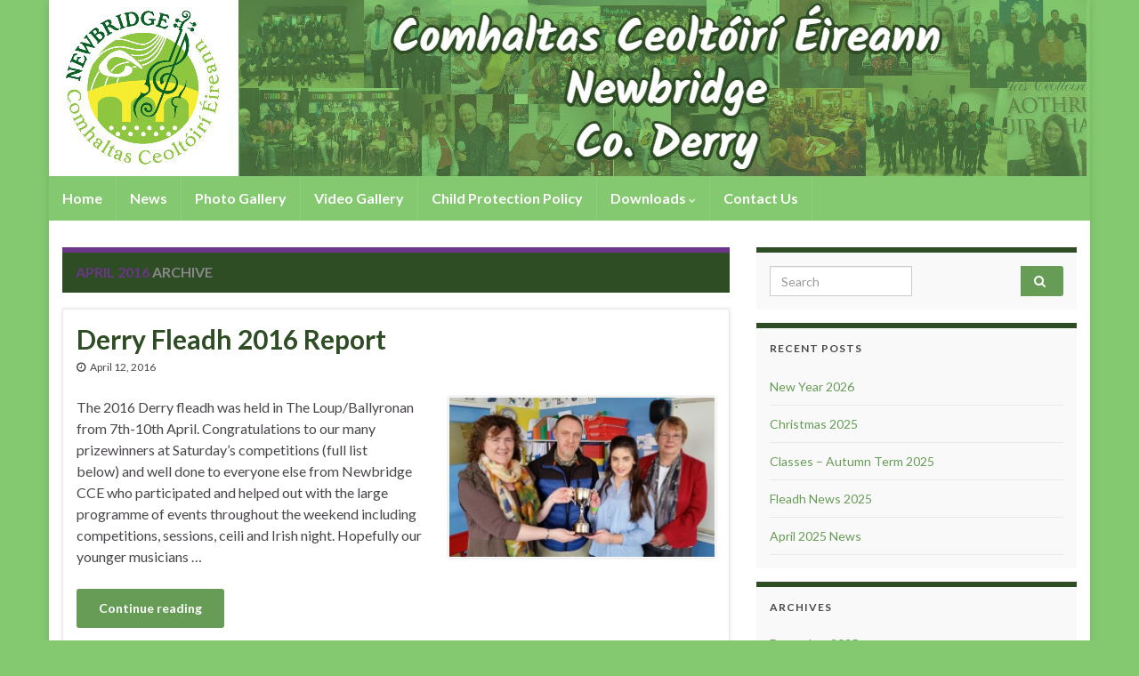

--- FILE ---
content_type: text/html; charset=UTF-8
request_url: https://newbridge-cce.com/2016/04/
body_size: 9158
content:
<!DOCTYPE html><!--[if IE 7]>
<html class="ie ie7" lang="en-US" prefix="og: http://ogp.me/ns#">
<![endif]-->
<!--[if IE 8]>
<html class="ie ie8" lang="en-US" prefix="og: http://ogp.me/ns#">
<![endif]-->
<!--[if !(IE 7) & !(IE 8)]><!-->
<html lang="en-US" prefix="og: http://ogp.me/ns#">
<!--<![endif]-->
    <head>
        <meta charset="UTF-8">
        <meta http-equiv="X-UA-Compatible" content="IE=edge">
        <meta name="viewport" content="width=device-width, initial-scale=1">
        <title>April 2016 &#8211; Newbridge CCE</title>
<meta name='robots' content='max-image-preview:large' />
<link rel="alternate" type="application/rss+xml" title="Newbridge CCE &raquo; Feed" href="https://newbridge-cce.com/feed/" />
<link rel="alternate" type="application/rss+xml" title="Newbridge CCE &raquo; Comments Feed" href="https://newbridge-cce.com/comments/feed/" />
<style id='wp-img-auto-sizes-contain-inline-css' type='text/css'>
img:is([sizes=auto i],[sizes^="auto," i]){contain-intrinsic-size:3000px 1500px}
/*# sourceURL=wp-img-auto-sizes-contain-inline-css */
</style>
<style id='wp-emoji-styles-inline-css' type='text/css'>

	img.wp-smiley, img.emoji {
		display: inline !important;
		border: none !important;
		box-shadow: none !important;
		height: 1em !important;
		width: 1em !important;
		margin: 0 0.07em !important;
		vertical-align: -0.1em !important;
		background: none !important;
		padding: 0 !important;
	}
/*# sourceURL=wp-emoji-styles-inline-css */
</style>
<style id='wp-block-library-inline-css' type='text/css'>
:root{--wp-block-synced-color:#7a00df;--wp-block-synced-color--rgb:122,0,223;--wp-bound-block-color:var(--wp-block-synced-color);--wp-editor-canvas-background:#ddd;--wp-admin-theme-color:#007cba;--wp-admin-theme-color--rgb:0,124,186;--wp-admin-theme-color-darker-10:#006ba1;--wp-admin-theme-color-darker-10--rgb:0,107,160.5;--wp-admin-theme-color-darker-20:#005a87;--wp-admin-theme-color-darker-20--rgb:0,90,135;--wp-admin-border-width-focus:2px}@media (min-resolution:192dpi){:root{--wp-admin-border-width-focus:1.5px}}.wp-element-button{cursor:pointer}:root .has-very-light-gray-background-color{background-color:#eee}:root .has-very-dark-gray-background-color{background-color:#313131}:root .has-very-light-gray-color{color:#eee}:root .has-very-dark-gray-color{color:#313131}:root .has-vivid-green-cyan-to-vivid-cyan-blue-gradient-background{background:linear-gradient(135deg,#00d084,#0693e3)}:root .has-purple-crush-gradient-background{background:linear-gradient(135deg,#34e2e4,#4721fb 50%,#ab1dfe)}:root .has-hazy-dawn-gradient-background{background:linear-gradient(135deg,#faaca8,#dad0ec)}:root .has-subdued-olive-gradient-background{background:linear-gradient(135deg,#fafae1,#67a671)}:root .has-atomic-cream-gradient-background{background:linear-gradient(135deg,#fdd79a,#004a59)}:root .has-nightshade-gradient-background{background:linear-gradient(135deg,#330968,#31cdcf)}:root .has-midnight-gradient-background{background:linear-gradient(135deg,#020381,#2874fc)}:root{--wp--preset--font-size--normal:16px;--wp--preset--font-size--huge:42px}.has-regular-font-size{font-size:1em}.has-larger-font-size{font-size:2.625em}.has-normal-font-size{font-size:var(--wp--preset--font-size--normal)}.has-huge-font-size{font-size:var(--wp--preset--font-size--huge)}.has-text-align-center{text-align:center}.has-text-align-left{text-align:left}.has-text-align-right{text-align:right}.has-fit-text{white-space:nowrap!important}#end-resizable-editor-section{display:none}.aligncenter{clear:both}.items-justified-left{justify-content:flex-start}.items-justified-center{justify-content:center}.items-justified-right{justify-content:flex-end}.items-justified-space-between{justify-content:space-between}.screen-reader-text{border:0;clip-path:inset(50%);height:1px;margin:-1px;overflow:hidden;padding:0;position:absolute;width:1px;word-wrap:normal!important}.screen-reader-text:focus{background-color:#ddd;clip-path:none;color:#444;display:block;font-size:1em;height:auto;left:5px;line-height:normal;padding:15px 23px 14px;text-decoration:none;top:5px;width:auto;z-index:100000}html :where(.has-border-color){border-style:solid}html :where([style*=border-top-color]){border-top-style:solid}html :where([style*=border-right-color]){border-right-style:solid}html :where([style*=border-bottom-color]){border-bottom-style:solid}html :where([style*=border-left-color]){border-left-style:solid}html :where([style*=border-width]){border-style:solid}html :where([style*=border-top-width]){border-top-style:solid}html :where([style*=border-right-width]){border-right-style:solid}html :where([style*=border-bottom-width]){border-bottom-style:solid}html :where([style*=border-left-width]){border-left-style:solid}html :where(img[class*=wp-image-]){height:auto;max-width:100%}:where(figure){margin:0 0 1em}html :where(.is-position-sticky){--wp-admin--admin-bar--position-offset:var(--wp-admin--admin-bar--height,0px)}@media screen and (max-width:600px){html :where(.is-position-sticky){--wp-admin--admin-bar--position-offset:0px}}

/*# sourceURL=wp-block-library-inline-css */
</style><style id='global-styles-inline-css' type='text/css'>
:root{--wp--preset--aspect-ratio--square: 1;--wp--preset--aspect-ratio--4-3: 4/3;--wp--preset--aspect-ratio--3-4: 3/4;--wp--preset--aspect-ratio--3-2: 3/2;--wp--preset--aspect-ratio--2-3: 2/3;--wp--preset--aspect-ratio--16-9: 16/9;--wp--preset--aspect-ratio--9-16: 9/16;--wp--preset--color--black: #000000;--wp--preset--color--cyan-bluish-gray: #abb8c3;--wp--preset--color--white: #ffffff;--wp--preset--color--pale-pink: #f78da7;--wp--preset--color--vivid-red: #cf2e2e;--wp--preset--color--luminous-vivid-orange: #ff6900;--wp--preset--color--luminous-vivid-amber: #fcb900;--wp--preset--color--light-green-cyan: #7bdcb5;--wp--preset--color--vivid-green-cyan: #00d084;--wp--preset--color--pale-cyan-blue: #8ed1fc;--wp--preset--color--vivid-cyan-blue: #0693e3;--wp--preset--color--vivid-purple: #9b51e0;--wp--preset--gradient--vivid-cyan-blue-to-vivid-purple: linear-gradient(135deg,rgb(6,147,227) 0%,rgb(155,81,224) 100%);--wp--preset--gradient--light-green-cyan-to-vivid-green-cyan: linear-gradient(135deg,rgb(122,220,180) 0%,rgb(0,208,130) 100%);--wp--preset--gradient--luminous-vivid-amber-to-luminous-vivid-orange: linear-gradient(135deg,rgb(252,185,0) 0%,rgb(255,105,0) 100%);--wp--preset--gradient--luminous-vivid-orange-to-vivid-red: linear-gradient(135deg,rgb(255,105,0) 0%,rgb(207,46,46) 100%);--wp--preset--gradient--very-light-gray-to-cyan-bluish-gray: linear-gradient(135deg,rgb(238,238,238) 0%,rgb(169,184,195) 100%);--wp--preset--gradient--cool-to-warm-spectrum: linear-gradient(135deg,rgb(74,234,220) 0%,rgb(151,120,209) 20%,rgb(207,42,186) 40%,rgb(238,44,130) 60%,rgb(251,105,98) 80%,rgb(254,248,76) 100%);--wp--preset--gradient--blush-light-purple: linear-gradient(135deg,rgb(255,206,236) 0%,rgb(152,150,240) 100%);--wp--preset--gradient--blush-bordeaux: linear-gradient(135deg,rgb(254,205,165) 0%,rgb(254,45,45) 50%,rgb(107,0,62) 100%);--wp--preset--gradient--luminous-dusk: linear-gradient(135deg,rgb(255,203,112) 0%,rgb(199,81,192) 50%,rgb(65,88,208) 100%);--wp--preset--gradient--pale-ocean: linear-gradient(135deg,rgb(255,245,203) 0%,rgb(182,227,212) 50%,rgb(51,167,181) 100%);--wp--preset--gradient--electric-grass: linear-gradient(135deg,rgb(202,248,128) 0%,rgb(113,206,126) 100%);--wp--preset--gradient--midnight: linear-gradient(135deg,rgb(2,3,129) 0%,rgb(40,116,252) 100%);--wp--preset--font-size--small: 14px;--wp--preset--font-size--medium: 20px;--wp--preset--font-size--large: 20px;--wp--preset--font-size--x-large: 42px;--wp--preset--font-size--tiny: 10px;--wp--preset--font-size--regular: 16px;--wp--preset--font-size--larger: 26px;--wp--preset--spacing--20: 0.44rem;--wp--preset--spacing--30: 0.67rem;--wp--preset--spacing--40: 1rem;--wp--preset--spacing--50: 1.5rem;--wp--preset--spacing--60: 2.25rem;--wp--preset--spacing--70: 3.38rem;--wp--preset--spacing--80: 5.06rem;--wp--preset--shadow--natural: 6px 6px 9px rgba(0, 0, 0, 0.2);--wp--preset--shadow--deep: 12px 12px 50px rgba(0, 0, 0, 0.4);--wp--preset--shadow--sharp: 6px 6px 0px rgba(0, 0, 0, 0.2);--wp--preset--shadow--outlined: 6px 6px 0px -3px rgb(255, 255, 255), 6px 6px rgb(0, 0, 0);--wp--preset--shadow--crisp: 6px 6px 0px rgb(0, 0, 0);}:where(.is-layout-flex){gap: 0.5em;}:where(.is-layout-grid){gap: 0.5em;}body .is-layout-flex{display: flex;}.is-layout-flex{flex-wrap: wrap;align-items: center;}.is-layout-flex > :is(*, div){margin: 0;}body .is-layout-grid{display: grid;}.is-layout-grid > :is(*, div){margin: 0;}:where(.wp-block-columns.is-layout-flex){gap: 2em;}:where(.wp-block-columns.is-layout-grid){gap: 2em;}:where(.wp-block-post-template.is-layout-flex){gap: 1.25em;}:where(.wp-block-post-template.is-layout-grid){gap: 1.25em;}.has-black-color{color: var(--wp--preset--color--black) !important;}.has-cyan-bluish-gray-color{color: var(--wp--preset--color--cyan-bluish-gray) !important;}.has-white-color{color: var(--wp--preset--color--white) !important;}.has-pale-pink-color{color: var(--wp--preset--color--pale-pink) !important;}.has-vivid-red-color{color: var(--wp--preset--color--vivid-red) !important;}.has-luminous-vivid-orange-color{color: var(--wp--preset--color--luminous-vivid-orange) !important;}.has-luminous-vivid-amber-color{color: var(--wp--preset--color--luminous-vivid-amber) !important;}.has-light-green-cyan-color{color: var(--wp--preset--color--light-green-cyan) !important;}.has-vivid-green-cyan-color{color: var(--wp--preset--color--vivid-green-cyan) !important;}.has-pale-cyan-blue-color{color: var(--wp--preset--color--pale-cyan-blue) !important;}.has-vivid-cyan-blue-color{color: var(--wp--preset--color--vivid-cyan-blue) !important;}.has-vivid-purple-color{color: var(--wp--preset--color--vivid-purple) !important;}.has-black-background-color{background-color: var(--wp--preset--color--black) !important;}.has-cyan-bluish-gray-background-color{background-color: var(--wp--preset--color--cyan-bluish-gray) !important;}.has-white-background-color{background-color: var(--wp--preset--color--white) !important;}.has-pale-pink-background-color{background-color: var(--wp--preset--color--pale-pink) !important;}.has-vivid-red-background-color{background-color: var(--wp--preset--color--vivid-red) !important;}.has-luminous-vivid-orange-background-color{background-color: var(--wp--preset--color--luminous-vivid-orange) !important;}.has-luminous-vivid-amber-background-color{background-color: var(--wp--preset--color--luminous-vivid-amber) !important;}.has-light-green-cyan-background-color{background-color: var(--wp--preset--color--light-green-cyan) !important;}.has-vivid-green-cyan-background-color{background-color: var(--wp--preset--color--vivid-green-cyan) !important;}.has-pale-cyan-blue-background-color{background-color: var(--wp--preset--color--pale-cyan-blue) !important;}.has-vivid-cyan-blue-background-color{background-color: var(--wp--preset--color--vivid-cyan-blue) !important;}.has-vivid-purple-background-color{background-color: var(--wp--preset--color--vivid-purple) !important;}.has-black-border-color{border-color: var(--wp--preset--color--black) !important;}.has-cyan-bluish-gray-border-color{border-color: var(--wp--preset--color--cyan-bluish-gray) !important;}.has-white-border-color{border-color: var(--wp--preset--color--white) !important;}.has-pale-pink-border-color{border-color: var(--wp--preset--color--pale-pink) !important;}.has-vivid-red-border-color{border-color: var(--wp--preset--color--vivid-red) !important;}.has-luminous-vivid-orange-border-color{border-color: var(--wp--preset--color--luminous-vivid-orange) !important;}.has-luminous-vivid-amber-border-color{border-color: var(--wp--preset--color--luminous-vivid-amber) !important;}.has-light-green-cyan-border-color{border-color: var(--wp--preset--color--light-green-cyan) !important;}.has-vivid-green-cyan-border-color{border-color: var(--wp--preset--color--vivid-green-cyan) !important;}.has-pale-cyan-blue-border-color{border-color: var(--wp--preset--color--pale-cyan-blue) !important;}.has-vivid-cyan-blue-border-color{border-color: var(--wp--preset--color--vivid-cyan-blue) !important;}.has-vivid-purple-border-color{border-color: var(--wp--preset--color--vivid-purple) !important;}.has-vivid-cyan-blue-to-vivid-purple-gradient-background{background: var(--wp--preset--gradient--vivid-cyan-blue-to-vivid-purple) !important;}.has-light-green-cyan-to-vivid-green-cyan-gradient-background{background: var(--wp--preset--gradient--light-green-cyan-to-vivid-green-cyan) !important;}.has-luminous-vivid-amber-to-luminous-vivid-orange-gradient-background{background: var(--wp--preset--gradient--luminous-vivid-amber-to-luminous-vivid-orange) !important;}.has-luminous-vivid-orange-to-vivid-red-gradient-background{background: var(--wp--preset--gradient--luminous-vivid-orange-to-vivid-red) !important;}.has-very-light-gray-to-cyan-bluish-gray-gradient-background{background: var(--wp--preset--gradient--very-light-gray-to-cyan-bluish-gray) !important;}.has-cool-to-warm-spectrum-gradient-background{background: var(--wp--preset--gradient--cool-to-warm-spectrum) !important;}.has-blush-light-purple-gradient-background{background: var(--wp--preset--gradient--blush-light-purple) !important;}.has-blush-bordeaux-gradient-background{background: var(--wp--preset--gradient--blush-bordeaux) !important;}.has-luminous-dusk-gradient-background{background: var(--wp--preset--gradient--luminous-dusk) !important;}.has-pale-ocean-gradient-background{background: var(--wp--preset--gradient--pale-ocean) !important;}.has-electric-grass-gradient-background{background: var(--wp--preset--gradient--electric-grass) !important;}.has-midnight-gradient-background{background: var(--wp--preset--gradient--midnight) !important;}.has-small-font-size{font-size: var(--wp--preset--font-size--small) !important;}.has-medium-font-size{font-size: var(--wp--preset--font-size--medium) !important;}.has-large-font-size{font-size: var(--wp--preset--font-size--large) !important;}.has-x-large-font-size{font-size: var(--wp--preset--font-size--x-large) !important;}
/*# sourceURL=global-styles-inline-css */
</style>

<style id='classic-theme-styles-inline-css' type='text/css'>
/*! This file is auto-generated */
.wp-block-button__link{color:#fff;background-color:#32373c;border-radius:9999px;box-shadow:none;text-decoration:none;padding:calc(.667em + 2px) calc(1.333em + 2px);font-size:1.125em}.wp-block-file__button{background:#32373c;color:#fff;text-decoration:none}
/*# sourceURL=/wp-includes/css/classic-themes.min.css */
</style>
<link rel='stylesheet' id='cntctfrm_form_style-css' href='https://newbridge-cce.com/wp-content/plugins/contact-form-plugin/css/form_style.css?ver=4.3.6' type='text/css' media='all' />
<link rel='stylesheet' id='bootstrap-css' href='https://newbridge-cce.com/wp-content/themes/graphene/bootstrap/css/bootstrap.min.css?ver=6.9' type='text/css' media='all' />
<link rel='stylesheet' id='font-awesome-css' href='https://newbridge-cce.com/wp-content/themes/graphene/fonts/font-awesome/css/font-awesome.min.css?ver=6.9' type='text/css' media='all' />
<link rel='stylesheet' id='graphene-css' href='https://newbridge-cce.com/wp-content/themes/graphene/style.css?ver=2.9.4' type='text/css' media='screen' />
<link rel='stylesheet' id='graphene-responsive-css' href='https://newbridge-cce.com/wp-content/themes/graphene/responsive.css?ver=2.9.4' type='text/css' media='all' />
<link rel='stylesheet' id='graphene-blocks-css' href='https://newbridge-cce.com/wp-content/themes/graphene/blocks.css?ver=2.9.4' type='text/css' media='all' />
<script type="text/javascript" src="https://newbridge-cce.com/wp-includes/js/jquery/jquery.min.js?ver=3.7.1" id="jquery-core-js"></script>
<script type="text/javascript" src="https://newbridge-cce.com/wp-includes/js/jquery/jquery-migrate.min.js?ver=3.4.1" id="jquery-migrate-js"></script>
<script defer type="text/javascript" src="https://newbridge-cce.com/wp-content/themes/graphene/bootstrap/js/bootstrap.min.js?ver=2.9.4" id="bootstrap-js"></script>
<script defer type="text/javascript" src="https://newbridge-cce.com/wp-content/themes/graphene/js/bootstrap-hover-dropdown/bootstrap-hover-dropdown.min.js?ver=2.9.4" id="bootstrap-hover-dropdown-js"></script>
<script defer type="text/javascript" src="https://newbridge-cce.com/wp-content/themes/graphene/js/bootstrap-submenu/bootstrap-submenu.min.js?ver=2.9.4" id="bootstrap-submenu-js"></script>
<script defer type="text/javascript" src="https://newbridge-cce.com/wp-content/themes/graphene/js/jquery.infinitescroll.min.js?ver=2.9.4" id="infinite-scroll-js"></script>
<script type="text/javascript" id="graphene-js-extra">
/* <![CDATA[ */
var grapheneJS = {"siteurl":"https://newbridge-cce.com","ajaxurl":"https://newbridge-cce.com/wp-admin/admin-ajax.php","templateUrl":"https://newbridge-cce.com/wp-content/themes/graphene","isSingular":"","enableStickyMenu":"","shouldShowComments":"","commentsOrder":"newest","sliderDisable":"1","sliderInterval":"7000","infScrollBtnLbl":"Load more","infScrollOn":"","infScrollCommentsOn":"","totalPosts":"2","postsPerPage":"10","isPageNavi":"","infScrollMsgText":"Fetching window.grapheneInfScrollItemsPerPage of window.grapheneInfScrollItemsLeft items left ...","infScrollMsgTextPlural":"Fetching window.grapheneInfScrollItemsPerPage of window.grapheneInfScrollItemsLeft items left ...","infScrollFinishedText":"All loaded!","commentsPerPage":"50","totalComments":"0","infScrollCommentsMsg":"Fetching window.grapheneInfScrollCommentsPerPage of window.grapheneInfScrollCommentsLeft comments left ...","infScrollCommentsMsgPlural":"Fetching window.grapheneInfScrollCommentsPerPage of window.grapheneInfScrollCommentsLeft comments left ...","infScrollCommentsFinishedMsg":"All comments loaded!","disableLiveSearch":"1","txtNoResult":"No result found.","isMasonry":""};
//# sourceURL=graphene-js-extra
/* ]]> */
</script>
<script defer type="text/javascript" src="https://newbridge-cce.com/wp-content/themes/graphene/js/graphene.js?ver=2.9.4" id="graphene-js"></script>
<link rel="https://api.w.org/" href="https://newbridge-cce.com/wp-json/" /><link rel="EditURI" type="application/rsd+xml" title="RSD" href="https://newbridge-cce.com/xmlrpc.php?rsd" />
<meta name="generator" content="WordPress 6.9" />
		<script>
		   WebFontConfig = {
		      google: { 
		      	families: ["Lato:400,400i,700,700i&display=swap"]		      }
		   };

		   (function(d) {
		      var wf = d.createElement('script'), s = d.scripts[0];
		      wf.src = 'https://ajax.googleapis.com/ajax/libs/webfont/1.6.26/webfont.js';
		      wf.async = true;
		      s.parentNode.insertBefore(wf, s);
		   })(document);
		</script>
	<style type="text/css">
.navbar {background: #84c96f} @media only screen and (max-width: 768px){ #mega-menu-wrap-Header-Menu .mega-menu-toggle + #mega-menu-Header-Menu {background: #84c96f} }.navbar #header-menu-wrap .nav li:focus, .navbar #header-menu-wrap .nav li:hover, .navbar #header-menu-wrap .nav li.current-menu-item, .navbar #header-menu-wrap .nav li.current-menu-ancestor, .navbar #header-menu-wrap .dropdown-menu li, .navbar #header-menu-wrap .dropdown-menu > li > a:focus, .navbar #header-menu-wrap .dropdown-menu > li > a:hover, .navbar #header-menu-wrap .dropdown-menu > .active > a, .navbar #header-menu-wrap .dropdown-menu > .active > a:focus, .navbar #header-menu-wrap .dropdown-menu > .active > a:hover, .navbar #header-menu-wrap .navbar-nav>.open>a, .navbar #header-menu-wrap .navbar-nav>.open>a:focus, .navbar #header-menu-wrap .navbar-nav>.open>a:hover, .navbar .navbar-nav>.active>a, .navbar .navbar-nav>.active>a:focus, .navbar .navbar-nav>.active>a:hover, #header-menu-wrap #mega-menu-wrap-Header-Menu #mega-menu-Header-Menu li.mega-current-menu-item, #header-menu-wrap #mega-menu-wrap-Header-Menu #mega-menu-Header-Menu > li.mega-menu-item > a.mega-menu-link:hover, #header-menu-wrap #mega-menu-wrap-Header-Menu #mega-menu-Header-Menu > li.mega-toggle-on > a.mega-menu-link, #header-menu-wrap #mega-menu-wrap-Header-Menu #mega-menu-Header-Menu > li.mega-current-menu-item > a.mega-menu-link {background: #2e4d24}.post-title, .post-title a, .post-title a:hover, .post-title a:visited {color: #2e4d24}a, .post .date .day, .pagination>li>a, .pagination>li>a:hover, .pagination>li>span, #comments > h4.current a, #comments > h4.current a .fa, .post-nav-top p, .post-nav-top a, .autocomplete-suggestions strong {color: #679c57}a:focus, a:hover, .post-nav-top a:hover {color: #679c57}.sticky {border-color: #2e4d24}.sidebar .sidebar-wrap {background-color: #f9f9f9; border-color: #2e4d24}.btn, .btn:focus, .btn:hover, .btn a, .Button, .colour-preview .button, input[type="submit"], button[type="submit"], #commentform #submit, .wpsc_buy_button, #back-to-top, .wp-block-button .wp-block-button__link:not(.has-background) {background: #679c57; color: #ffffff} .wp-block-button.is-style-outline .wp-block-button__link {background:transparent; border-color: #679c57}.btn.btn-outline, .btn.btn-outline:hover {color: #679c57;border-color: #679c57}.label-primary, .pagination>.active>a, .pagination>.active>a:focus, .pagination>.active>a:hover, .pagination>.active>span, .pagination>.active>span:focus, .pagination>.active>span:hover, .list-group-item.parent, .list-group-item.parent:focus, .list-group-item.parent:hover {background: #2e4d24; border-color: #2e4d24; color: #ffffff}.post-nav-top, .archive-title, .page-title, .term-desc, .breadcrumb {background-color: #2e4d24; border-color: #6b3589}#footer, .graphene-footer{background-color:#2e4d24;color:#bcb4c1}body{background-image:none}.header_title, .header_title a, .header_title a:visited, .header_title a:hover, .header_desc {color:#blank}.carousel, .carousel .item{height:400px}@media (max-width: 991px) {.carousel, .carousel .item{height:250px}}#header{max-height:198px}.post-title, .post-title a, .post-title a:hover, .post-title a:visited{ color: #2e4d24 }
</style>
<style type="text/css" id="custom-background-css">
body.custom-background { background-color: #84c96f; }
</style>
	<link rel="icon" href="https://newbridge-cce.com/wp-content/uploads/2019/12/cropped-Newbridge-CCE-Logo-HR-1-32x32.jpg" sizes="32x32" />
<link rel="icon" href="https://newbridge-cce.com/wp-content/uploads/2019/12/cropped-Newbridge-CCE-Logo-HR-1-192x192.jpg" sizes="192x192" />
<link rel="apple-touch-icon" href="https://newbridge-cce.com/wp-content/uploads/2019/12/cropped-Newbridge-CCE-Logo-HR-1-180x180.jpg" />
<meta name="msapplication-TileImage" content="https://newbridge-cce.com/wp-content/uploads/2019/12/cropped-Newbridge-CCE-Logo-HR-1-270x270.jpg" />
    </head>
    <body class="archive date custom-background wp-embed-responsive wp-theme-graphene layout-boxed two_col_left two-columns">
        
        <div class="container boxed-wrapper">
            
            

            <div id="header" class="row">

                <img src="https://newbridge-cce.com/wp-content/uploads/2020/06/banner2020e-1170x198.jpg" alt="banner2020e" title="banner2020e" width="1170" height="198" />                
                                                                </div>


                        <nav class="navbar row navbar-inverse">

                <div class="navbar-header align-center">
                		                    <button type="button" class="navbar-toggle collapsed" data-toggle="collapse" data-target="#header-menu-wrap, #secondary-menu-wrap">
	                        <span class="sr-only">Toggle navigation</span>
	                        <span class="icon-bar"></span>
	                        <span class="icon-bar"></span>
	                        <span class="icon-bar"></span>
	                    </button>
                	                    
                    
                                            <p class="header_title mobile-only">
                            <a href="https://newbridge-cce.com" title="Go back to the front page">                                Newbridge CCE                            </a>                        </p>
                    
                                            
                                    </div>

                                    <div class="collapse navbar-collapse" id="header-menu-wrap">

            			<ul class="nav navbar-nav flip"><li ><a href="https://newbridge-cce.com/">Home</a></li><li class="menu-item menu-item-9 current-menu-parent"><a href="https://newbridge-cce.com/news/" >News</a></li><li class="menu-item menu-item-89"><a href="https://newbridge-cce.com/pictures/" >Photo Gallery</a></li><li class="menu-item menu-item-28"><a href="https://newbridge-cce.com/video-2/" >Video Gallery</a></li><li class="menu-item menu-item-561"><a href="https://newbridge-cce.com/child-protection-policy/" >Child Protection Policy</a></li><li class="menu-item menu-item-756 menu-item-has-children"><a href="https://newbridge-cce.com/downloads/"  class="dropdown-toggle" data-toggle="dropdown" data-submenu="1" data-depth="10" data-hover="dropdown">Downloads <i class="fa fa-chevron-down"></i></a><ul class="dropdown-menu"><li class="menu-item menu-item-865"><a href="https://newbridge-cce.com/downloads/adult-slow-session-tunes/" >Adult Slow Session Tunes</a></li><li class="menu-item menu-item-766"><a href="https://newbridge-cce.com/downloads/beginner-class-booklets/" >Beginner Class Booklets</a></li><li class="menu-item menu-item-998"><a href="https://newbridge-cce.com/downloads/mass-tunes/" >Mass Tunes</a></li><li class="menu-item menu-item-768"><a href="https://newbridge-cce.com/downloads/advanced-learner-class-booklet/" >Advanced Learner Class Booklet</a></li><li class="menu-item menu-item-774"><a href="https://newbridge-cce.com/downloads/virtual-session-tunes/" >Virtual Session Tunes</a></li></ul></li><li class="menu-item menu-item-24"><a href="https://newbridge-cce.com/contact-us/" >Contact Us</a></li></ul>                        
            			                        
                                            </div>
                
                                    
                            </nav>

            
            <div id="content" class="clearfix hfeed row">
                
                    
                                        
                    <div id="content-main" class="clearfix content-main col-md-8">
                    

    <h1 class="page-title archive-title">
                    <span>April 2016</span> archive            </h1>
    
    <div class="entries-wrapper">	
        
                

<div id="post-471" class="clearfix post post-471 type-post status-publish format-standard hentry category-uncategorized nodate item-wrap">
		
	<div class="entry clearfix">
    
    			        
		        <h2 class="post-title entry-title">
			<a href="https://newbridge-cce.com/2016/04/12/derry-fleadh-2016-report/" rel="bookmark" title="Permalink to Derry Fleadh 2016 Report">
				Derry Fleadh 2016 Report            </a>
			        </h2>
		
					    <ul class="post-meta entry-meta clearfix">
	    		        <li class="date-inline has-icon">
	        	<i class="fa fa-clock-o"></i>    	<p class="post-date-inline">
            <abbr class="published" title="2016-04-12T14:20:36+00:00">April 12, 2016</abbr>
                    </p>
    	        </li>
	        	    </ul>
    		
				<div class="entry-content clearfix">
			
							<div class="excerpt-thumb"><a href="https://newbridge-cce.com/2016/04/12/derry-fleadh-2016-report/"><img width="300" height="180" src="https://newbridge-cce.com/wp-content/uploads/2016/04/kevin-walls-cup-presentation-300x180.jpg" class="attachment-medium size-medium" alt="" decoding="async" fetchpriority="high" srcset="https://newbridge-cce.com/wp-content/uploads/2016/04/kevin-walls-cup-presentation-300x180.jpg 300w, https://newbridge-cce.com/wp-content/uploads/2016/04/kevin-walls-cup-presentation-416x249.jpg 416w, https://newbridge-cce.com/wp-content/uploads/2016/04/kevin-walls-cup-presentation-768x460.jpg 768w, https://newbridge-cce.com/wp-content/uploads/2016/04/kevin-walls-cup-presentation-1024x614.jpg 1024w" sizes="(max-width: 300px) 100vw, 300px" /></a></div>						
			
                				                
								<p>The 2016 Derry fleadh was held in The Loup/Ballyronan from 7th-10th April. Congratulations to our many prizewinners at Saturday&#8217;s competitions (full list below) and well done to everyone else from Newbridge CCE who participated and helped out with the large programme of events throughout the weekend including competitions, sessions, ceili and Irish night. Hopefully our younger musicians &hellip; </p>
<p><a class="more-link btn" href="https://newbridge-cce.com/2016/04/12/derry-fleadh-2016-report/">Continue reading</a></p>

						
						
						
		</div>
		
			</div>
</div>

 


                

<div id="post-465" class="clearfix post post-465 type-post status-publish format-standard hentry category-uncategorized nodate item-wrap">
		
	<div class="entry clearfix">
    
    			        
		        <h2 class="post-title entry-title">
			<a href="https://newbridge-cce.com/2016/04/06/fleadh-cheoil-dhoire-2016/" rel="bookmark" title="Permalink to Fleadh Cheoil Dhoire 2016">
				Fleadh Cheoil Dhoire 2016            </a>
			        </h2>
		
					    <ul class="post-meta entry-meta clearfix">
	    		        <li class="date-inline has-icon">
	        	<i class="fa fa-clock-o"></i>    	<p class="post-date-inline">
            <abbr class="published" title="2016-04-06T17:03:53+00:00">April 6, 2016</abbr>
                    </p>
    	        </li>
	        	    </ul>
    		
				<div class="entry-content clearfix">
			
							<div class="excerpt-thumb"><a href="https://newbridge-cce.com/2016/04/06/fleadh-cheoil-dhoire-2016/"><img width="300" height="211" src="https://newbridge-cce.com/wp-content/uploads/2016/04/FLEADH2016-300x211.jpg" class="attachment-medium size-medium" alt="" decoding="async" srcset="https://newbridge-cce.com/wp-content/uploads/2016/04/FLEADH2016-300x211.jpg 300w, https://newbridge-cce.com/wp-content/uploads/2016/04/FLEADH2016-416x293.jpg 416w, https://newbridge-cce.com/wp-content/uploads/2016/04/FLEADH2016-768x541.jpg 768w, https://newbridge-cce.com/wp-content/uploads/2016/04/FLEADH2016-1024x722.jpg 1024w" sizes="(max-width: 300px) 100vw, 300px" /></a></div>						
			
                				                
								<p>We won&#8217;t be having any classes this Saturday as the county fleadh competitions are being held throughout the day. Good luck to everyone taking part! The competition timetable and list of events is shown here &#8211; full programmes are available in many local shops in the area.</p>

						
						
						
		</div>
		
			</div>
</div>

 

    </div>
    
    
  

                </div><!-- #content-main -->
        
            
<div id="sidebar1" class="sidebar sidebar-right widget-area col-md-4">

	
    <div id="search-2" class="sidebar-wrap widget_search"><form class="searchform" method="get" action="https://newbridge-cce.com">
	<div class="input-group">
		<div class="form-group live-search-input">
			<label for="s" class="screen-reader-text">Search for:</label>
		    <input type="text" id="s" name="s" class="form-control" placeholder="Search">
		    		</div>
	    <span class="input-group-btn">
	    	<button class="btn btn-default" type="submit"><i class="fa fa-search"></i></button>
	    </span>
    </div>
    </form></div>
		<div id="recent-posts-2" class="sidebar-wrap widget_recent_entries">
		<h2 class="widget-title">Recent Posts</h2>
		<ul>
											<li>
					<a href="https://newbridge-cce.com/2025/12/31/new-year-2026/">New Year 2026</a>
									</li>
											<li>
					<a href="https://newbridge-cce.com/2025/12/18/christmas-2025/">Christmas 2025</a>
									</li>
											<li>
					<a href="https://newbridge-cce.com/2025/09/03/classes-autumn-term-2025/">Classes &#8211; Autumn Term 2025</a>
									</li>
											<li>
					<a href="https://newbridge-cce.com/2025/08/26/fleadh-news-2025/">Fleadh News 2025</a>
									</li>
											<li>
					<a href="https://newbridge-cce.com/2025/04/17/april-2025-news/">April 2025 News</a>
									</li>
					</ul>

		</div><div id="archives-2" class="sidebar-wrap widget_archive"><h2 class="widget-title">Archives</h2>
			<ul>
					<li><a href='https://newbridge-cce.com/2025/12/'>December 2025</a></li>
	<li><a href='https://newbridge-cce.com/2025/09/'>September 2025</a></li>
	<li><a href='https://newbridge-cce.com/2025/08/'>August 2025</a></li>
	<li><a href='https://newbridge-cce.com/2025/04/'>April 2025</a></li>
	<li><a href='https://newbridge-cce.com/2025/02/'>February 2025</a></li>
	<li><a href='https://newbridge-cce.com/2024/11/'>November 2024</a></li>
	<li><a href='https://newbridge-cce.com/2024/09/'>September 2024</a></li>
	<li><a href='https://newbridge-cce.com/2024/05/'>May 2024</a></li>
	<li><a href='https://newbridge-cce.com/2024/02/'>February 2024</a></li>
	<li><a href='https://newbridge-cce.com/2023/10/'>October 2023</a></li>
	<li><a href='https://newbridge-cce.com/2023/09/'>September 2023</a></li>
	<li><a href='https://newbridge-cce.com/2023/08/'>August 2023</a></li>
	<li><a href='https://newbridge-cce.com/2023/05/'>May 2023</a></li>
	<li><a href='https://newbridge-cce.com/2023/03/'>March 2023</a></li>
	<li><a href='https://newbridge-cce.com/2023/01/'>January 2023</a></li>
	<li><a href='https://newbridge-cce.com/2022/07/'>July 2022</a></li>
	<li><a href='https://newbridge-cce.com/2022/04/'>April 2022</a></li>
	<li><a href='https://newbridge-cce.com/2021/10/'>October 2021</a></li>
	<li><a href='https://newbridge-cce.com/2020/10/'>October 2020</a></li>
	<li><a href='https://newbridge-cce.com/2020/09/'>September 2020</a></li>
	<li><a href='https://newbridge-cce.com/2020/07/'>July 2020</a></li>
	<li><a href='https://newbridge-cce.com/2020/05/'>May 2020</a></li>
	<li><a href='https://newbridge-cce.com/2020/04/'>April 2020</a></li>
	<li><a href='https://newbridge-cce.com/2020/03/'>March 2020</a></li>
	<li><a href='https://newbridge-cce.com/2020/02/'>February 2020</a></li>
	<li><a href='https://newbridge-cce.com/2019/12/'>December 2019</a></li>
	<li><a href='https://newbridge-cce.com/2019/11/'>November 2019</a></li>
	<li><a href='https://newbridge-cce.com/2019/10/'>October 2019</a></li>
	<li><a href='https://newbridge-cce.com/2019/09/'>September 2019</a></li>
	<li><a href='https://newbridge-cce.com/2019/08/'>August 2019</a></li>
	<li><a href='https://newbridge-cce.com/2019/06/'>June 2019</a></li>
	<li><a href='https://newbridge-cce.com/2019/05/'>May 2019</a></li>
	<li><a href='https://newbridge-cce.com/2019/04/'>April 2019</a></li>
	<li><a href='https://newbridge-cce.com/2019/03/'>March 2019</a></li>
	<li><a href='https://newbridge-cce.com/2019/02/'>February 2019</a></li>
	<li><a href='https://newbridge-cce.com/2019/01/'>January 2019</a></li>
	<li><a href='https://newbridge-cce.com/2018/12/'>December 2018</a></li>
	<li><a href='https://newbridge-cce.com/2018/10/'>October 2018</a></li>
	<li><a href='https://newbridge-cce.com/2018/08/'>August 2018</a></li>
	<li><a href='https://newbridge-cce.com/2018/07/'>July 2018</a></li>
	<li><a href='https://newbridge-cce.com/2018/06/'>June 2018</a></li>
	<li><a href='https://newbridge-cce.com/2018/05/'>May 2018</a></li>
	<li><a href='https://newbridge-cce.com/2018/04/'>April 2018</a></li>
	<li><a href='https://newbridge-cce.com/2018/03/'>March 2018</a></li>
	<li><a href='https://newbridge-cce.com/2018/02/'>February 2018</a></li>
	<li><a href='https://newbridge-cce.com/2018/01/'>January 2018</a></li>
	<li><a href='https://newbridge-cce.com/2017/12/'>December 2017</a></li>
	<li><a href='https://newbridge-cce.com/2017/11/'>November 2017</a></li>
	<li><a href='https://newbridge-cce.com/2017/10/'>October 2017</a></li>
	<li><a href='https://newbridge-cce.com/2017/08/'>August 2017</a></li>
	<li><a href='https://newbridge-cce.com/2017/07/'>July 2017</a></li>
	<li><a href='https://newbridge-cce.com/2017/06/'>June 2017</a></li>
	<li><a href='https://newbridge-cce.com/2017/04/'>April 2017</a></li>
	<li><a href='https://newbridge-cce.com/2017/03/'>March 2017</a></li>
	<li><a href='https://newbridge-cce.com/2017/02/'>February 2017</a></li>
	<li><a href='https://newbridge-cce.com/2017/01/'>January 2017</a></li>
	<li><a href='https://newbridge-cce.com/2016/12/'>December 2016</a></li>
	<li><a href='https://newbridge-cce.com/2016/11/'>November 2016</a></li>
	<li><a href='https://newbridge-cce.com/2016/10/'>October 2016</a></li>
	<li><a href='https://newbridge-cce.com/2016/09/'>September 2016</a></li>
	<li><a href='https://newbridge-cce.com/2016/08/'>August 2016</a></li>
	<li><a href='https://newbridge-cce.com/2016/07/'>July 2016</a></li>
	<li><a href='https://newbridge-cce.com/2016/05/'>May 2016</a></li>
	<li><a href='https://newbridge-cce.com/2016/04/' aria-current="page">April 2016</a></li>
	<li><a href='https://newbridge-cce.com/2016/03/'>March 2016</a></li>
	<li><a href='https://newbridge-cce.com/2016/02/'>February 2016</a></li>
	<li><a href='https://newbridge-cce.com/2016/01/'>January 2016</a></li>
	<li><a href='https://newbridge-cce.com/2015/12/'>December 2015</a></li>
	<li><a href='https://newbridge-cce.com/2015/11/'>November 2015</a></li>
	<li><a href='https://newbridge-cce.com/2015/10/'>October 2015</a></li>
	<li><a href='https://newbridge-cce.com/2015/09/'>September 2015</a></li>
	<li><a href='https://newbridge-cce.com/2015/08/'>August 2015</a></li>
	<li><a href='https://newbridge-cce.com/2015/07/'>July 2015</a></li>
	<li><a href='https://newbridge-cce.com/2015/05/'>May 2015</a></li>
	<li><a href='https://newbridge-cce.com/2015/04/'>April 2015</a></li>
	<li><a href='https://newbridge-cce.com/2015/03/'>March 2015</a></li>
	<li><a href='https://newbridge-cce.com/2015/02/'>February 2015</a></li>
	<li><a href='https://newbridge-cce.com/2015/01/'>January 2015</a></li>
	<li><a href='https://newbridge-cce.com/2014/12/'>December 2014</a></li>
	<li><a href='https://newbridge-cce.com/2014/11/'>November 2014</a></li>
	<li><a href='https://newbridge-cce.com/2014/10/'>October 2014</a></li>
	<li><a href='https://newbridge-cce.com/2014/09/'>September 2014</a></li>
	<li><a href='https://newbridge-cce.com/2014/08/'>August 2014</a></li>
	<li><a href='https://newbridge-cce.com/2014/06/'>June 2014</a></li>
	<li><a href='https://newbridge-cce.com/2014/05/'>May 2014</a></li>
	<li><a href='https://newbridge-cce.com/2014/04/'>April 2014</a></li>
	<li><a href='https://newbridge-cce.com/2014/03/'>March 2014</a></li>
	<li><a href='https://newbridge-cce.com/2014/02/'>February 2014</a></li>
	<li><a href='https://newbridge-cce.com/2014/01/'>January 2014</a></li>
	<li><a href='https://newbridge-cce.com/2013/12/'>December 2013</a></li>
	<li><a href='https://newbridge-cce.com/2013/11/'>November 2013</a></li>
	<li><a href='https://newbridge-cce.com/2013/10/'>October 2013</a></li>
	<li><a href='https://newbridge-cce.com/2013/09/'>September 2013</a></li>
			</ul>

			</div><div id="custom_html-112" class="widget_text sidebar-wrap widget_custom_html"><div class="textwidget custom-html-widget"></div></div>    
        
    
</div><!-- #sidebar1 -->        
        
    </div><!-- #content -->


    
        
    <div id="sidebar_bottom" class="sidebar widget-area row footer-widget-col-3">
                    <div id="custom_html-114" class="widget_text sidebar-wrap widget_custom_html col-sm-4"><div class="textwidget custom-html-widget"></div></div>		
            </div>

	

<div id="footer" class="row default-footer">
    
        
            
            <div class="copyright-developer">
                                    <div id="copyright">
                        <p>&copy; 2026 Newbridge CCE.</p>                    </div>
                
                                    <div id="developer">
                        <p>
                                                        Made with <i class="fa fa-heart"></i> by <a href="https://www.graphene-theme.com/" rel="nofollow">Graphene Themes</a>.                        </p>

                                            </div>
                            </div>

        
                
    </div><!-- #footer -->


</div><!-- #container -->

<script type="speculationrules">
{"prefetch":[{"source":"document","where":{"and":[{"href_matches":"/*"},{"not":{"href_matches":["/wp-*.php","/wp-admin/*","/wp-content/uploads/*","/wp-content/*","/wp-content/plugins/*","/wp-content/themes/graphene/*","/*\\?(.+)"]}},{"not":{"selector_matches":"a[rel~=\"nofollow\"]"}},{"not":{"selector_matches":".no-prefetch, .no-prefetch a"}}]},"eagerness":"conservative"}]}
</script>
		<a href="#" id="back-to-top" title="Back to top"><i class="fa fa-chevron-up"></i></a>
	<script defer type="text/javascript" src="https://newbridge-cce.com/wp-includes/js/comment-reply.min.js?ver=6.9" id="comment-reply-js" async="async" data-wp-strategy="async" fetchpriority="low"></script>
<script id="wp-emoji-settings" type="application/json">
{"baseUrl":"https://s.w.org/images/core/emoji/17.0.2/72x72/","ext":".png","svgUrl":"https://s.w.org/images/core/emoji/17.0.2/svg/","svgExt":".svg","source":{"concatemoji":"https://newbridge-cce.com/wp-includes/js/wp-emoji-release.min.js?ver=6.9"}}
</script>
<script type="module">
/* <![CDATA[ */
/*! This file is auto-generated */
const a=JSON.parse(document.getElementById("wp-emoji-settings").textContent),o=(window._wpemojiSettings=a,"wpEmojiSettingsSupports"),s=["flag","emoji"];function i(e){try{var t={supportTests:e,timestamp:(new Date).valueOf()};sessionStorage.setItem(o,JSON.stringify(t))}catch(e){}}function c(e,t,n){e.clearRect(0,0,e.canvas.width,e.canvas.height),e.fillText(t,0,0);t=new Uint32Array(e.getImageData(0,0,e.canvas.width,e.canvas.height).data);e.clearRect(0,0,e.canvas.width,e.canvas.height),e.fillText(n,0,0);const a=new Uint32Array(e.getImageData(0,0,e.canvas.width,e.canvas.height).data);return t.every((e,t)=>e===a[t])}function p(e,t){e.clearRect(0,0,e.canvas.width,e.canvas.height),e.fillText(t,0,0);var n=e.getImageData(16,16,1,1);for(let e=0;e<n.data.length;e++)if(0!==n.data[e])return!1;return!0}function u(e,t,n,a){switch(t){case"flag":return n(e,"\ud83c\udff3\ufe0f\u200d\u26a7\ufe0f","\ud83c\udff3\ufe0f\u200b\u26a7\ufe0f")?!1:!n(e,"\ud83c\udde8\ud83c\uddf6","\ud83c\udde8\u200b\ud83c\uddf6")&&!n(e,"\ud83c\udff4\udb40\udc67\udb40\udc62\udb40\udc65\udb40\udc6e\udb40\udc67\udb40\udc7f","\ud83c\udff4\u200b\udb40\udc67\u200b\udb40\udc62\u200b\udb40\udc65\u200b\udb40\udc6e\u200b\udb40\udc67\u200b\udb40\udc7f");case"emoji":return!a(e,"\ud83e\u1fac8")}return!1}function f(e,t,n,a){let r;const o=(r="undefined"!=typeof WorkerGlobalScope&&self instanceof WorkerGlobalScope?new OffscreenCanvas(300,150):document.createElement("canvas")).getContext("2d",{willReadFrequently:!0}),s=(o.textBaseline="top",o.font="600 32px Arial",{});return e.forEach(e=>{s[e]=t(o,e,n,a)}),s}function r(e){var t=document.createElement("script");t.src=e,t.defer=!0,document.head.appendChild(t)}a.supports={everything:!0,everythingExceptFlag:!0},new Promise(t=>{let n=function(){try{var e=JSON.parse(sessionStorage.getItem(o));if("object"==typeof e&&"number"==typeof e.timestamp&&(new Date).valueOf()<e.timestamp+604800&&"object"==typeof e.supportTests)return e.supportTests}catch(e){}return null}();if(!n){if("undefined"!=typeof Worker&&"undefined"!=typeof OffscreenCanvas&&"undefined"!=typeof URL&&URL.createObjectURL&&"undefined"!=typeof Blob)try{var e="postMessage("+f.toString()+"("+[JSON.stringify(s),u.toString(),c.toString(),p.toString()].join(",")+"));",a=new Blob([e],{type:"text/javascript"});const r=new Worker(URL.createObjectURL(a),{name:"wpTestEmojiSupports"});return void(r.onmessage=e=>{i(n=e.data),r.terminate(),t(n)})}catch(e){}i(n=f(s,u,c,p))}t(n)}).then(e=>{for(const n in e)a.supports[n]=e[n],a.supports.everything=a.supports.everything&&a.supports[n],"flag"!==n&&(a.supports.everythingExceptFlag=a.supports.everythingExceptFlag&&a.supports[n]);var t;a.supports.everythingExceptFlag=a.supports.everythingExceptFlag&&!a.supports.flag,a.supports.everything||((t=a.source||{}).concatemoji?r(t.concatemoji):t.wpemoji&&t.twemoji&&(r(t.twemoji),r(t.wpemoji)))});
//# sourceURL=https://newbridge-cce.com/wp-includes/js/wp-emoji-loader.min.js
/* ]]> */
</script>
</body>
</html>